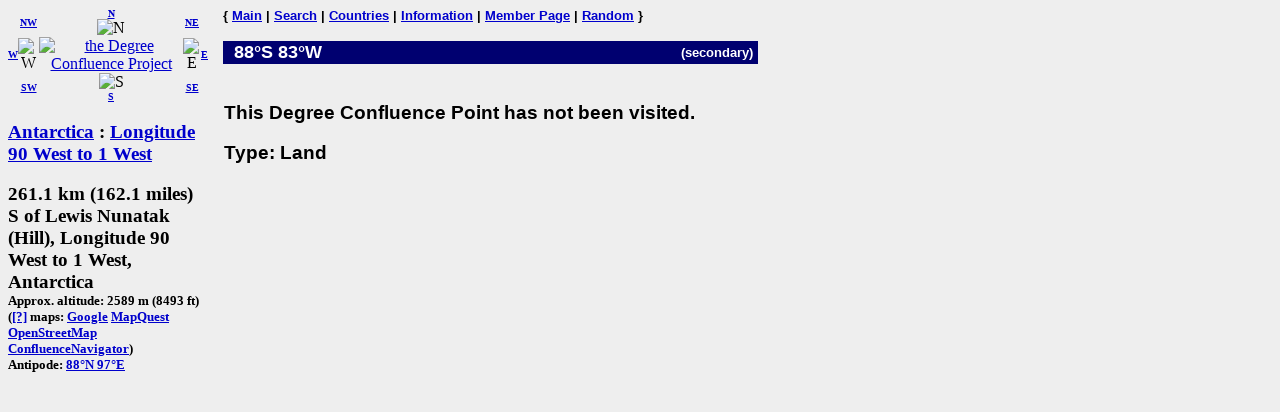

--- FILE ---
content_type: text/html; charset=utf-8
request_url: https://confluence.org/confluence.php?lat=-88&lon=-83
body_size: 1524
content:
<!DOCTYPE HTML PUBLIC "-//W3C//DTD HTML 4.01 Transitional//EN"
  "http://www.w3.org/TR/html4/loose.dtd">
<html>
<head>
 <title>DCP:
 </title>
<meta HTTP-EQUIV="Content-Type" CONTENT="text/html; charset=utf-8"> <meta name="latitude" content="-88">
 <meta name="longitude" content="-83">
</head>
<body bgcolor="#EEEEEE" text="#000000" link="#0000CC">

<!-- table for entire page -->
<table border=0 cellpadding=0 cellspacing=0>
<tr>
<td width=200 valign=top> <!-- Information column -->

<!-- Compass links -->
<table border=0 cellpadding=0 cellspacing=0>
 <tr>
  <td><center><font size="-2"><b><a href="/confluence.php?lat=-88&amp;lon=-84">W</a></b></font></center></td>
  <td>
   <table border=0 cellpadding=0 cellspacing=0>
    <tr>
     <td><center><font size="-2"><b><a href="/confluence.php?lat=-87&amp;lon=-84">NW</a></b></font></center></td>
     <td><center>
         <font size="-2"><b><a href="/confluence.php?lat=-87&amp;lon=-83">N</a></b></font><br>
         <img src="/graphics/arrow-n.gif" width=20 height=20 alt="N"
              title="N"></center></td>
     <td><center><font size="-2"><b><a href="/confluence.php?lat=-87&amp;lon=-82">NE</a></b></font></center></td>
    </tr>
    <tr>
     <td><center>
         <img src="/graphics/arrow-w.gif" width=20 height=20 alt="W"
              title="W"></center></td>
     <td><center>
         <a href="/index.php"><img src="/graphics/earthsmall.gif"
          alt="the Degree Confluence Project" align="bottom" width="96" height="97"
          border=0></a></center></td>
     <td><center>
         <img src="/graphics/arrow-e.gif" width=20 height=20 alt="E"
              title="E"></center></td>
    </tr>
    <tr>
     <td><center><font size="-2"><b><a href="/confluence.php?lat=-89&amp;lon=-84">SW</a></b></font></center></td>
     <td><center>
         <img src="/graphics/arrow-s.gif" width=20 height=20 alt="S"
              title="S"><br>
         <font size="-2"><b><a href="/confluence.php?lat=-89&amp;lon=-83">S</a></b></font></center></td>
     <td><center><font size="-2"><b><a href="/confluence.php?lat=-89&amp;lon=-82">SE</a></b></font></center></td>
    </tr>
   </table>
  </td>
  <td><center><font size="-2"><b><a href="/confluence.php?lat=-88&amp;lon=-82">E</a></b></font></center></td>
 </tr>
</table>

<!-- Confluence info -->
<h3>
 <a href="/country.php?id=6">Antarctica</a> : <a href="/region.php?id=1322">Longitude 90 West to 1 West</a></h3>

<h3>261.1 km (162.1 miles) S of Lewis Nunatak (Hill), Longitude 90 West to 1 West, Antarctica<br>
<font size="-1">
Approx. altitude: 2589 m
                         (8493 ft)<br>
 
(<a href="/maphelp.php#ConfMaps">[?]</a> maps:  <a href="http://maps.google.com/maps?f=q&hl=en&geocode=&q=-88,-83&ie=UTF8&ll=-88,-83&spn=0.029221,0.11673&t=h&z=13&iwloc=addr" class="maps">Google</a> <a href="http://www.mapquest.com/maps/map.adp?latlongtype=decimal&amp;latitude=-88&amp;longitude=-83" class="maps">MapQuest</a> <a href="https://www.openstreetmap.org/?mlat=-88&amp;mlon=-83#map=15/-88/-83&amp;layers=C" class="maps">OpenStreetMap</a> <a href="/showworld.php?lat=-88&amp;lon=-83" class="maps">ConfluenceNavigator</a>)
<br>Antipode: <a href="confluence.php?lat=88&amp;lon=97" TITLE="The confluence opposite this confluence on the globe">88&deg;N 97&deg;E</a>
</font></h3>

<!-- Small pictures -->
 <p>
   </p>

</td>

<td width=15>&nbsp;<!-- spacer --></td>

<td width=535 valign=top> <!-- Main picture and narrative column -->

<font face="helvetica,arial" size="-1"><b>
{ <a href="/index.php">Main</a> | <a href="/search.php">Search</a> | <a href="/country.php">Countries</a> | <a href="/information.php">Information</a> | <a href="/member.php">Member Page</a> | <a href="/random.php">Random</a> }</b></font><br><br>

<!-- blue bar with lat/lon -->
<table border=0 cellpadding=1 cellspacing=0>
 <tr>
  <td align=left bgcolor="#000070" width=234>
   <font face="helvetica,arial" size="+1" color="#FFFFFF">&#160;
    <b>88&deg;S 83&deg;W </b>
   </font>
  </td>
  <td align=right bgcolor="#000070" width=300>
   <font face="helvetica,arial" size="-1" color="#FFFFFF">
    <b>(secondary)</b>&#160;
   </font>
  </td>
 </tr>
</table>

<!-- other visit pics -->
  
<!-- table for the narrative, picture list, pending list, plans, and notes -->
<table border=0 cellpadding=1 cellspacing=0>
  <tr>
    <td>
      <br>

      
      <p>
        <font face="arial,helvetica" size="-1">
          <em></em>
        </font>
      </p>
      <h3><font face="arial,helvetica">This Degree Confluence Point has not been visited.</font></h3>
<h3><font face="arial,helvetica">Type: Land</font></h3><h3><font face="arial,helvetica"></font></h3><br clear=left>    </td>
  </tr>
  </table>

</td></tr>
</table>

</body>
</html>

